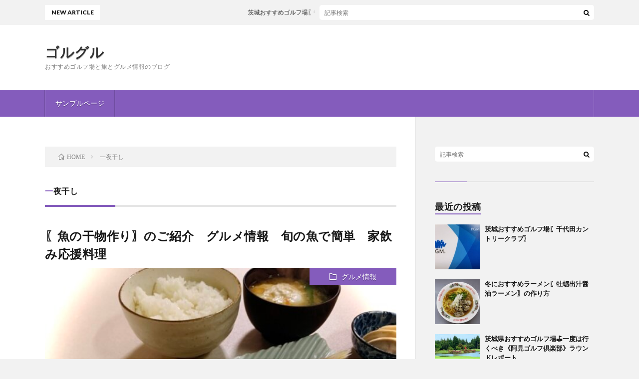

--- FILE ---
content_type: text/html; charset=UTF-8
request_url: https://golfjyouhou.com/tag/%E4%B8%80%E5%A4%9C%E5%B9%B2%E3%81%97/
body_size: 7580
content:
<!DOCTYPE html>
<html lang="ja" prefix="og: http://ogp.me/ns#">
<head prefix="og: http://ogp.me/ns# fb: http://ogp.me/ns/fb# article: http://ogp.me/ns/article#">
<meta charset="UTF-8">
<title>一夜干し│ゴルグル</title>
<meta name='robots' content='max-image-preview:large' />
	<style>img:is([sizes="auto" i], [sizes^="auto," i]) { contain-intrinsic-size: 3000px 1500px }</style>
	<link rel='dns-prefetch' href='//stats.wp.com' />
<link rel='preconnect' href='//c0.wp.com' />
<link rel='stylesheet' id='wp-block-library-css' href='https://c0.wp.com/c/6.8.3/wp-includes/css/dist/block-library/style.min.css' type='text/css' media='all' />
<style id='classic-theme-styles-inline-css' type='text/css'>
/*! This file is auto-generated */
.wp-block-button__link{color:#fff;background-color:#32373c;border-radius:9999px;box-shadow:none;text-decoration:none;padding:calc(.667em + 2px) calc(1.333em + 2px);font-size:1.125em}.wp-block-file__button{background:#32373c;color:#fff;text-decoration:none}
</style>
<link rel='stylesheet' id='mediaelement-css' href='https://c0.wp.com/c/6.8.3/wp-includes/js/mediaelement/mediaelementplayer-legacy.min.css' type='text/css' media='all' />
<link rel='stylesheet' id='wp-mediaelement-css' href='https://c0.wp.com/c/6.8.3/wp-includes/js/mediaelement/wp-mediaelement.min.css' type='text/css' media='all' />
<style id='jetpack-sharing-buttons-style-inline-css' type='text/css'>
.jetpack-sharing-buttons__services-list{display:flex;flex-direction:row;flex-wrap:wrap;gap:0;list-style-type:none;margin:5px;padding:0}.jetpack-sharing-buttons__services-list.has-small-icon-size{font-size:12px}.jetpack-sharing-buttons__services-list.has-normal-icon-size{font-size:16px}.jetpack-sharing-buttons__services-list.has-large-icon-size{font-size:24px}.jetpack-sharing-buttons__services-list.has-huge-icon-size{font-size:36px}@media print{.jetpack-sharing-buttons__services-list{display:none!important}}.editor-styles-wrapper .wp-block-jetpack-sharing-buttons{gap:0;padding-inline-start:0}ul.jetpack-sharing-buttons__services-list.has-background{padding:1.25em 2.375em}
</style>
<style id='global-styles-inline-css' type='text/css'>
:root{--wp--preset--aspect-ratio--square: 1;--wp--preset--aspect-ratio--4-3: 4/3;--wp--preset--aspect-ratio--3-4: 3/4;--wp--preset--aspect-ratio--3-2: 3/2;--wp--preset--aspect-ratio--2-3: 2/3;--wp--preset--aspect-ratio--16-9: 16/9;--wp--preset--aspect-ratio--9-16: 9/16;--wp--preset--color--black: #000000;--wp--preset--color--cyan-bluish-gray: #abb8c3;--wp--preset--color--white: #ffffff;--wp--preset--color--pale-pink: #f78da7;--wp--preset--color--vivid-red: #cf2e2e;--wp--preset--color--luminous-vivid-orange: #ff6900;--wp--preset--color--luminous-vivid-amber: #fcb900;--wp--preset--color--light-green-cyan: #7bdcb5;--wp--preset--color--vivid-green-cyan: #00d084;--wp--preset--color--pale-cyan-blue: #8ed1fc;--wp--preset--color--vivid-cyan-blue: #0693e3;--wp--preset--color--vivid-purple: #9b51e0;--wp--preset--gradient--vivid-cyan-blue-to-vivid-purple: linear-gradient(135deg,rgba(6,147,227,1) 0%,rgb(155,81,224) 100%);--wp--preset--gradient--light-green-cyan-to-vivid-green-cyan: linear-gradient(135deg,rgb(122,220,180) 0%,rgb(0,208,130) 100%);--wp--preset--gradient--luminous-vivid-amber-to-luminous-vivid-orange: linear-gradient(135deg,rgba(252,185,0,1) 0%,rgba(255,105,0,1) 100%);--wp--preset--gradient--luminous-vivid-orange-to-vivid-red: linear-gradient(135deg,rgba(255,105,0,1) 0%,rgb(207,46,46) 100%);--wp--preset--gradient--very-light-gray-to-cyan-bluish-gray: linear-gradient(135deg,rgb(238,238,238) 0%,rgb(169,184,195) 100%);--wp--preset--gradient--cool-to-warm-spectrum: linear-gradient(135deg,rgb(74,234,220) 0%,rgb(151,120,209) 20%,rgb(207,42,186) 40%,rgb(238,44,130) 60%,rgb(251,105,98) 80%,rgb(254,248,76) 100%);--wp--preset--gradient--blush-light-purple: linear-gradient(135deg,rgb(255,206,236) 0%,rgb(152,150,240) 100%);--wp--preset--gradient--blush-bordeaux: linear-gradient(135deg,rgb(254,205,165) 0%,rgb(254,45,45) 50%,rgb(107,0,62) 100%);--wp--preset--gradient--luminous-dusk: linear-gradient(135deg,rgb(255,203,112) 0%,rgb(199,81,192) 50%,rgb(65,88,208) 100%);--wp--preset--gradient--pale-ocean: linear-gradient(135deg,rgb(255,245,203) 0%,rgb(182,227,212) 50%,rgb(51,167,181) 100%);--wp--preset--gradient--electric-grass: linear-gradient(135deg,rgb(202,248,128) 0%,rgb(113,206,126) 100%);--wp--preset--gradient--midnight: linear-gradient(135deg,rgb(2,3,129) 0%,rgb(40,116,252) 100%);--wp--preset--font-size--small: 13px;--wp--preset--font-size--medium: 20px;--wp--preset--font-size--large: 36px;--wp--preset--font-size--x-large: 42px;--wp--preset--spacing--20: 0.44rem;--wp--preset--spacing--30: 0.67rem;--wp--preset--spacing--40: 1rem;--wp--preset--spacing--50: 1.5rem;--wp--preset--spacing--60: 2.25rem;--wp--preset--spacing--70: 3.38rem;--wp--preset--spacing--80: 5.06rem;--wp--preset--shadow--natural: 6px 6px 9px rgba(0, 0, 0, 0.2);--wp--preset--shadow--deep: 12px 12px 50px rgba(0, 0, 0, 0.4);--wp--preset--shadow--sharp: 6px 6px 0px rgba(0, 0, 0, 0.2);--wp--preset--shadow--outlined: 6px 6px 0px -3px rgba(255, 255, 255, 1), 6px 6px rgba(0, 0, 0, 1);--wp--preset--shadow--crisp: 6px 6px 0px rgba(0, 0, 0, 1);}:where(.is-layout-flex){gap: 0.5em;}:where(.is-layout-grid){gap: 0.5em;}body .is-layout-flex{display: flex;}.is-layout-flex{flex-wrap: wrap;align-items: center;}.is-layout-flex > :is(*, div){margin: 0;}body .is-layout-grid{display: grid;}.is-layout-grid > :is(*, div){margin: 0;}:where(.wp-block-columns.is-layout-flex){gap: 2em;}:where(.wp-block-columns.is-layout-grid){gap: 2em;}:where(.wp-block-post-template.is-layout-flex){gap: 1.25em;}:where(.wp-block-post-template.is-layout-grid){gap: 1.25em;}.has-black-color{color: var(--wp--preset--color--black) !important;}.has-cyan-bluish-gray-color{color: var(--wp--preset--color--cyan-bluish-gray) !important;}.has-white-color{color: var(--wp--preset--color--white) !important;}.has-pale-pink-color{color: var(--wp--preset--color--pale-pink) !important;}.has-vivid-red-color{color: var(--wp--preset--color--vivid-red) !important;}.has-luminous-vivid-orange-color{color: var(--wp--preset--color--luminous-vivid-orange) !important;}.has-luminous-vivid-amber-color{color: var(--wp--preset--color--luminous-vivid-amber) !important;}.has-light-green-cyan-color{color: var(--wp--preset--color--light-green-cyan) !important;}.has-vivid-green-cyan-color{color: var(--wp--preset--color--vivid-green-cyan) !important;}.has-pale-cyan-blue-color{color: var(--wp--preset--color--pale-cyan-blue) !important;}.has-vivid-cyan-blue-color{color: var(--wp--preset--color--vivid-cyan-blue) !important;}.has-vivid-purple-color{color: var(--wp--preset--color--vivid-purple) !important;}.has-black-background-color{background-color: var(--wp--preset--color--black) !important;}.has-cyan-bluish-gray-background-color{background-color: var(--wp--preset--color--cyan-bluish-gray) !important;}.has-white-background-color{background-color: var(--wp--preset--color--white) !important;}.has-pale-pink-background-color{background-color: var(--wp--preset--color--pale-pink) !important;}.has-vivid-red-background-color{background-color: var(--wp--preset--color--vivid-red) !important;}.has-luminous-vivid-orange-background-color{background-color: var(--wp--preset--color--luminous-vivid-orange) !important;}.has-luminous-vivid-amber-background-color{background-color: var(--wp--preset--color--luminous-vivid-amber) !important;}.has-light-green-cyan-background-color{background-color: var(--wp--preset--color--light-green-cyan) !important;}.has-vivid-green-cyan-background-color{background-color: var(--wp--preset--color--vivid-green-cyan) !important;}.has-pale-cyan-blue-background-color{background-color: var(--wp--preset--color--pale-cyan-blue) !important;}.has-vivid-cyan-blue-background-color{background-color: var(--wp--preset--color--vivid-cyan-blue) !important;}.has-vivid-purple-background-color{background-color: var(--wp--preset--color--vivid-purple) !important;}.has-black-border-color{border-color: var(--wp--preset--color--black) !important;}.has-cyan-bluish-gray-border-color{border-color: var(--wp--preset--color--cyan-bluish-gray) !important;}.has-white-border-color{border-color: var(--wp--preset--color--white) !important;}.has-pale-pink-border-color{border-color: var(--wp--preset--color--pale-pink) !important;}.has-vivid-red-border-color{border-color: var(--wp--preset--color--vivid-red) !important;}.has-luminous-vivid-orange-border-color{border-color: var(--wp--preset--color--luminous-vivid-orange) !important;}.has-luminous-vivid-amber-border-color{border-color: var(--wp--preset--color--luminous-vivid-amber) !important;}.has-light-green-cyan-border-color{border-color: var(--wp--preset--color--light-green-cyan) !important;}.has-vivid-green-cyan-border-color{border-color: var(--wp--preset--color--vivid-green-cyan) !important;}.has-pale-cyan-blue-border-color{border-color: var(--wp--preset--color--pale-cyan-blue) !important;}.has-vivid-cyan-blue-border-color{border-color: var(--wp--preset--color--vivid-cyan-blue) !important;}.has-vivid-purple-border-color{border-color: var(--wp--preset--color--vivid-purple) !important;}.has-vivid-cyan-blue-to-vivid-purple-gradient-background{background: var(--wp--preset--gradient--vivid-cyan-blue-to-vivid-purple) !important;}.has-light-green-cyan-to-vivid-green-cyan-gradient-background{background: var(--wp--preset--gradient--light-green-cyan-to-vivid-green-cyan) !important;}.has-luminous-vivid-amber-to-luminous-vivid-orange-gradient-background{background: var(--wp--preset--gradient--luminous-vivid-amber-to-luminous-vivid-orange) !important;}.has-luminous-vivid-orange-to-vivid-red-gradient-background{background: var(--wp--preset--gradient--luminous-vivid-orange-to-vivid-red) !important;}.has-very-light-gray-to-cyan-bluish-gray-gradient-background{background: var(--wp--preset--gradient--very-light-gray-to-cyan-bluish-gray) !important;}.has-cool-to-warm-spectrum-gradient-background{background: var(--wp--preset--gradient--cool-to-warm-spectrum) !important;}.has-blush-light-purple-gradient-background{background: var(--wp--preset--gradient--blush-light-purple) !important;}.has-blush-bordeaux-gradient-background{background: var(--wp--preset--gradient--blush-bordeaux) !important;}.has-luminous-dusk-gradient-background{background: var(--wp--preset--gradient--luminous-dusk) !important;}.has-pale-ocean-gradient-background{background: var(--wp--preset--gradient--pale-ocean) !important;}.has-electric-grass-gradient-background{background: var(--wp--preset--gradient--electric-grass) !important;}.has-midnight-gradient-background{background: var(--wp--preset--gradient--midnight) !important;}.has-small-font-size{font-size: var(--wp--preset--font-size--small) !important;}.has-medium-font-size{font-size: var(--wp--preset--font-size--medium) !important;}.has-large-font-size{font-size: var(--wp--preset--font-size--large) !important;}.has-x-large-font-size{font-size: var(--wp--preset--font-size--x-large) !important;}
:where(.wp-block-post-template.is-layout-flex){gap: 1.25em;}:where(.wp-block-post-template.is-layout-grid){gap: 1.25em;}
:where(.wp-block-columns.is-layout-flex){gap: 2em;}:where(.wp-block-columns.is-layout-grid){gap: 2em;}
:root :where(.wp-block-pullquote){font-size: 1.5em;line-height: 1.6;}
</style>
<link rel='stylesheet' id='pz-linkcard-css' href='//golfjyouhou.com/wp-content/uploads/pz-linkcard/style.css?ver=2.5.5.1' type='text/css' media='all' />
<link rel="https://api.w.org/" href="https://golfjyouhou.com/wp-json/" /><link rel="alternate" title="JSON" type="application/json" href="https://golfjyouhou.com/wp-json/wp/v2/tags/78" />	<style>img#wpstats{display:none}</style>
		<link rel="stylesheet" href="https://golfjyouhou.com/wp-content/themes/lionblog/style.css">
<link rel="stylesheet" href="https://golfjyouhou.com/wp-content/themes/lionblog-child/style.css">
<link rel="stylesheet" href="https://golfjyouhou.com/wp-content/themes/lionblog/css/icon.css">
<link rel="stylesheet" href="https://fonts.googleapis.com/css?family=Lato:400,700,900">
<meta http-equiv="X-UA-Compatible" content="IE=edge">
<meta name="viewport" content="width=device-width, initial-scale=1, shrink-to-fit=no">
<link rel="dns-prefetch" href="//www.google.com">
<link rel="dns-prefetch" href="//www.google-analytics.com">
<link rel="dns-prefetch" href="//fonts.googleapis.com">
<link rel="dns-prefetch" href="//fonts.gstatic.com">
<link rel="dns-prefetch" href="//pagead2.googlesyndication.com">
<link rel="dns-prefetch" href="//googleads.g.doubleclick.net">
<link rel="dns-prefetch" href="//www.gstatic.com">
<style>
/*User Custom Color SP*/
.t-color .globalNavi__switch{background-color:#845cbc;}

/*User Custom Color SP/PC*/
.t-color .dateList__item a:hover,
.t-color .footerNavi__list li a:hover,
.t-color .copyright__link:hover,
.t-color .heading.heading-first:first-letter,
.t-color .heading a:hover,
.t-color .btn__link,
.t-color .widget .tag-cloud-link,
.t-color .comment-respond .submit,
.t-color .comments__list .comment-reply-link,
.t-color .widget a:hover,
.t-color .widget ul li .rsswidget,
.t-color .content a,
.t-color .related__title,
.t-color .ctaPost__btn:hover,
.t-color .prevNext__title{color:#845cbc;}
.t-color .globalNavi__list,
.t-color .eyecatch__cat a,
.t-color .pagetop,
.t-color .archiveTitle::before,
.t-color .heading.heading-secondary::before,
.t-color .btn__link:hover,
.t-color .widget .tag-cloud-link:hover,
.t-color .comment-respond .submit:hover,
.t-color .comments__list .comment-reply-link:hover,
.t-color .widget::before,
.t-color .widget .calendar_wrap tbody a:hover,
.t-color .comments__list .comment-meta,
.t-color .ctaPost__btn,
.t-color .prevNext__pop{background-color:#845cbc;}
.t-color .archiveList,
.t-color .heading.heading-widget,
.t-color .btn__link,
.t-color .widget .tag-cloud-link,
.t-color .comment-respond .submit,
.t-color .comments__list .comment-reply-link,
.t-color .content a:hover,
.t-color .ctaPost__btn,
.t-color.t-light .l-hMain::before{border-color:#845cbc;}
</style>

<!-- Jetpack Open Graph Tags -->
<meta property="og:type" content="website" />
<meta property="og:title" content="一夜干し│ゴルグル" />
<meta property="og:url" content="https://golfjyouhou.com/tag/%e4%b8%80%e5%a4%9c%e5%b9%b2%e3%81%97/" />
<meta property="og:site_name" content="ゴルグル" />
<meta property="og:image" content="https://s0.wp.com/i/blank.jpg" />
<meta property="og:image:width" content="200" />
<meta property="og:image:height" content="200" />
<meta property="og:image:alt" content="" />
<meta property="og:locale" content="ja_JP" />

<!-- End Jetpack Open Graph Tags -->
<meta property="og:site_name" content="ゴルグル" />
<meta property="og:type" content="article" />
<meta property="og:title" content="一夜干し│ゴルグル" />
<meta property="og:description" content="おすすめゴルフ場と旅とグルメ情報のブログ" />
<meta property="og:url" content="https://golfjyouhou.com/tag/%e3%82%ab%e3%83%9e%e3%82%b9%e3%81%ae%e5%b9%b2%e7%89%a9/" />
<meta property="og:image" content="https://golfjyouhou.com/wp-content/uploads/2019/09/ゴルフ写真.png" />
<meta name="twitter:card" content="summary" />



</head>
<body class="t-light t-color">

    
  <!--l-header-->
  <header class="l-header">
    
    <!--l-hMain-->
    <div class="l-hMain">
      <div class="container">
      
        <div class="siteTitle siteTitle-noneAd">
	              <p class="siteTitle__big u-txtShdw"><a class="siteTitle__link" href="https://golfjyouhou.com">ゴルグル</a></p>          <p class="siteTitle__small">おすすめゴルフ場と旅とグルメ情報のブログ</p>	            </div>
      

	          
      
        <nav class="globalNavi">
        <input class="globalNavi__toggle" id="globalNavi__toggle" type="checkbox" value="none">
        <label class="globalNavi__switch" for="globalNavi__toggle"></label>
	    	      <ul class="globalNavi__list u-txtShdw">
		    <li class="page_item page-item-2"><a href="https://golfjyouhou.com/sample-page/">サンプルページ</a></li>

          </ul>
	            </nav>
       
      </div>
    </div>
    <!-- /l-hMain -->
    
    
    <!-- l-hExtra -->
		    <div class="l-hExtra">
      <div class="container">
        
        <div class="marquee">
          <div class="marquee__title">NEW ARTICLE</div>
          <div class="marquee__item">
		  		              <a class="marquee__link" href="https://golfjyouhou.com/2025/05/21/post-1152/">茨城おすすめゴルフ場〖千代田カントリークラブ〗</a>
		  		            </div>
        </div>

        <div class="socialSearch">
                        <div class="searchBox">
        <form class="searchBox__form" method="get" target="_top" action="https://golfjyouhou.com/" >
          <input class="searchBox__input" type="text" maxlength="50" name="s" placeholder="記事検索"><button class="searchBox__submit icon-search" type="submit" value="search"> </button>
        </form>
      </div>                
	                    </div>
     
      </div>
    </div>
        <!-- /l-hExtra -->
    
  </header>
  <!--/l-header-->
  
    
  <!-- l-wrapper -->
  <div class="l-wrapper ">
	
    <!-- l-main -->
    <main class="l-main">
	
	  <div class="breadcrumb" ><div class="container" ><ul class="breadcrumb__list"><li class="breadcrumb__item" itemscope itemtype="http://data-vocabulary.org/Breadcrumb"><a href="https://golfjyouhou.com/" itemprop="url"><span class="icon-home" itemprop="title">HOME</span></a></li><li class="breadcrumb__item">一夜干し</li></ul></div></div> 
      <header class="archiveTitle">
        <h1 class="heading heading-first">一夜干し</h1>
		      </header>
      
      
	          <div class="archive">
	    	                  <article class="archiveList">
      
        <h2 class="heading heading-archive">
          <a href="https://golfjyouhou.com/2021/05/29/post-800/">〖魚の干物作り〗のご紹介　グルメ情報　旬の魚で簡単　家飲み応援料理</a>
        </h2>
        
		          <div class="eyecatch">
                                      <span class="eyecatch__cat u-txtShdw"><a href="https://golfjyouhou.com/category/%e3%82%b0%e3%83%ab%e3%83%a1%e6%83%85%e5%a0%b1/" rel="category tag">グルメ情報</a></span>
                        <a href="https://golfjyouhou.com/2021/05/29/post-800/"><img width="600" height="450" src="https://golfjyouhou.com/wp-content/uploads/2021/05/IMG_E6428-e1622114773548.jpg" class="attachment-icatch size-icatch wp-post-image" alt="" decoding="async" fetchpriority="high" /></a>
          </div>
                
                <ul class="dateList">
                      <li class="dateList__item icon-calendar">2021.05.29</li>
                                          <li class="dateList__item icon-tag"><a href="https://golfjyouhou.com/tag/%e3%82%ab%e3%83%9e%e3%82%b9%e3%81%ae%e5%b9%b2%e7%89%a9/" rel="tag">カマスの干物</a>, <a href="https://golfjyouhou.com/tag/%e4%b8%80%e5%a4%9c%e5%b9%b2%e3%81%97/" rel="tag">一夜干し</a>, <a href="https://golfjyouhou.com/tag/%e5%b9%b2%e7%89%a9%e4%bd%9c%e3%82%8a/" rel="tag">干物作り</a></li>
                  </ul>
                
        <p class="archiveList__text">
		  自宅で出来る、簡単　美味しい干物作り&lt;゜)))彡をご紹介します。 これから旬を迎える魚。カマスで美味しい干物を作りましたので、作り方をご紹介します＼(^o^)／ カマスは他の魚と比べると、比較的内臓が少ないので処理が楽です(^^)/ 作り方は,まずカマスのウロコを取り、内臓を取り除き水洗いします。 次に腹開きし、汚れや血合いなどを洗い流し,水気を良く拭き取ります。 ※面倒な方や出来ない方は売 [&hellip;]        </p>
        
        <div class="btn btn-right">
          <a class="btn__link" href="https://golfjyouhou.com/2021/05/29/post-800/">続きを読む</a>
        </div>
      
      </article>
      
      
       
		  		  		        </div>
	  	  
	        
    </main>
    <!-- /l-main -->
    
	    <!-- l-sidebar -->
          <div class="l-sidebar">
	  
	          <aside class="widget">      <div class="searchBox">
        <form class="searchBox__form" method="get" target="_top" action="https://golfjyouhou.com/" >
          <input class="searchBox__input" type="text" maxlength="50" name="s" placeholder="記事検索"><button class="searchBox__submit icon-search" type="submit" value="search"> </button>
        </form>
      </div></aside><aside class="widget"><h2 class="heading heading-widget">最近の投稿</h2>            <ol class="imgListWidget">
                              
              <li class="imgListWidget__item">
                                  <a class="imgListWidget__borderBox" href="https://golfjyouhou.com/2025/05/21/post-1152/" title="茨城おすすめゴルフ場〖千代田カントリークラブ〗"><span>
                                      <img width="150" height="150" src="https://golfjyouhou.com/wp-content/uploads/2022/08/IMG_6490-e1660968376793-150x150.jpg" class="attachment-thumbnail size-thumbnail wp-post-image" alt="" decoding="async" loading="lazy" />                                    </span></a>
                                <h3 class="imgListWidget__title">
                  <a href="https://golfjyouhou.com/2025/05/21/post-1152/">茨城おすすめゴルフ場〖千代田カントリークラブ〗</a>
                                  </h3>
              </li>
                              
              <li class="imgListWidget__item">
                                  <a class="imgListWidget__borderBox" href="https://golfjyouhou.com/2025/01/11/post-1145/" title="冬におすすめラーメン〖牡蛎出汁醤油ラーメン〗の作り方"><span>
                                      <img width="150" height="150" src="https://golfjyouhou.com/wp-content/uploads/2025/01/IMG_5343-コピー-150x150.jpg" class="attachment-thumbnail size-thumbnail wp-post-image" alt="" decoding="async" loading="lazy" />                                    </span></a>
                                <h3 class="imgListWidget__title">
                  <a href="https://golfjyouhou.com/2025/01/11/post-1145/">冬におすすめラーメン〖牡蛎出汁醤油ラーメン〗の作り方</a>
                                  </h3>
              </li>
                              
              <li class="imgListWidget__item">
                                  <a class="imgListWidget__borderBox" href="https://golfjyouhou.com/2022/08/20/post-1108/" title="茨城県おすすめゴルフ場&#x26f3;一度は行くべき《阿見ゴルフ倶楽部》ラウンドレポート"><span>
                                      <img width="150" height="150" src="https://golfjyouhou.com/wp-content/uploads/2022/08/IMG_6401-e1660969591896-150x150.jpg" class="attachment-thumbnail size-thumbnail wp-post-image" alt="" decoding="async" loading="lazy" />                                    </span></a>
                                <h3 class="imgListWidget__title">
                  <a href="https://golfjyouhou.com/2022/08/20/post-1108/">茨城県おすすめゴルフ場&#x26f3;一度は行くべき《阿見ゴルフ倶楽部》ラウンドレポート</a>
                                  </h3>
              </li>
                              
              <li class="imgListWidget__item">
                                  <a class="imgListWidget__borderBox" href="https://golfjyouhou.com/2022/07/01/post-1097/" title="夏におすすめのラーメン&#x1f35c;〖冷やし中華のたれ〗の作り方　食べたい時に食べたい分だけ"><span>
                                      <img width="150" height="150" src="https://golfjyouhou.com/wp-content/uploads/2022/07/IMG_5602-150x150.jpg" class="attachment-thumbnail size-thumbnail wp-post-image" alt="" decoding="async" loading="lazy" />                                    </span></a>
                                <h3 class="imgListWidget__title">
                  <a href="https://golfjyouhou.com/2022/07/01/post-1097/">夏におすすめのラーメン&#x1f35c;〖冷やし中華のたれ〗の作り方　食べたい時に食べたい分だけ</a>
                                  </h3>
              </li>
                              
              <li class="imgListWidget__item">
                                  <a class="imgListWidget__borderBox" href="https://golfjyouhou.com/2022/06/17/post-1085/" title="絶品ラーメン&#x1f35c;『中華三昧　北京風香塩アレンジレシピ』　北海道産アサリで美味しく"><span>
                                      <img width="150" height="150" src="https://golfjyouhou.com/wp-content/uploads/2022/06/IMG_5300-150x150.jpg" class="attachment-thumbnail size-thumbnail wp-post-image" alt="" decoding="async" loading="lazy" />                                    </span></a>
                                <h3 class="imgListWidget__title">
                  <a href="https://golfjyouhou.com/2022/06/17/post-1085/">絶品ラーメン&#x1f35c;『中華三昧　北京風香塩アレンジレシピ』　北海道産アサリで美味しく</a>
                                  </h3>
              </li>
                          </ol>
            </aside><aside class="widget"><h2 class="heading heading-widget">最近のコメント</h2><ul id="recentcomments"></ul></aside><aside class="widget"><h2 class="heading heading-widget">アーカイブ</h2>
			<ul>
					<li><a href='https://golfjyouhou.com/2025/05/'>2025年5月</a></li>
	<li><a href='https://golfjyouhou.com/2025/01/'>2025年1月</a></li>
	<li><a href='https://golfjyouhou.com/2022/08/'>2022年8月</a></li>
	<li><a href='https://golfjyouhou.com/2022/07/'>2022年7月</a></li>
	<li><a href='https://golfjyouhou.com/2022/06/'>2022年6月</a></li>
	<li><a href='https://golfjyouhou.com/2022/04/'>2022年4月</a></li>
	<li><a href='https://golfjyouhou.com/2022/03/'>2022年3月</a></li>
	<li><a href='https://golfjyouhou.com/2022/02/'>2022年2月</a></li>
	<li><a href='https://golfjyouhou.com/2021/12/'>2021年12月</a></li>
	<li><a href='https://golfjyouhou.com/2021/11/'>2021年11月</a></li>
	<li><a href='https://golfjyouhou.com/2021/09/'>2021年9月</a></li>
	<li><a href='https://golfjyouhou.com/2021/08/'>2021年8月</a></li>
	<li><a href='https://golfjyouhou.com/2021/07/'>2021年7月</a></li>
	<li><a href='https://golfjyouhou.com/2021/06/'>2021年6月</a></li>
	<li><a href='https://golfjyouhou.com/2021/05/'>2021年5月</a></li>
	<li><a href='https://golfjyouhou.com/2021/03/'>2021年3月</a></li>
	<li><a href='https://golfjyouhou.com/2020/10/'>2020年10月</a></li>
	<li><a href='https://golfjyouhou.com/2020/09/'>2020年9月</a></li>
	<li><a href='https://golfjyouhou.com/2020/08/'>2020年8月</a></li>
	<li><a href='https://golfjyouhou.com/2020/07/'>2020年7月</a></li>
	<li><a href='https://golfjyouhou.com/2020/06/'>2020年6月</a></li>
	<li><a href='https://golfjyouhou.com/2020/05/'>2020年5月</a></li>
	<li><a href='https://golfjyouhou.com/2020/03/'>2020年3月</a></li>
	<li><a href='https://golfjyouhou.com/2020/02/'>2020年2月</a></li>
	<li><a href='https://golfjyouhou.com/2020/01/'>2020年1月</a></li>
	<li><a href='https://golfjyouhou.com/2019/12/'>2019年12月</a></li>
	<li><a href='https://golfjyouhou.com/2019/11/'>2019年11月</a></li>
	<li><a href='https://golfjyouhou.com/2019/10/'>2019年10月</a></li>
	<li><a href='https://golfjyouhou.com/2019/09/'>2019年9月</a></li>
			</ul>

			</aside><aside class="widget"><h2 class="heading heading-widget">カテゴリー</h2>
			<ul>
					<li class="cat-item cat-item-71"><a href="https://golfjyouhou.com/category/%e3%82%b0%e3%83%ab%e3%83%a1%e6%83%85%e5%a0%b1/">グルメ情報</a>
</li>
	<li class="cat-item cat-item-2"><a href="https://golfjyouhou.com/category/%e3%82%b4%e3%83%ab%e3%83%95%e3%81%a8%e3%82%b0%e3%83%ab%e3%83%a1%e3%81%ae%e6%83%85%e5%a0%b1/">ゴルフとグルメの情報</a>
</li>
	<li class="cat-item cat-item-64"><a href="https://golfjyouhou.com/category/%e3%82%b4%e3%83%ab%e3%83%95%e3%82%b3%e3%83%bc%e3%82%b9%e3%81%a8%e3%83%a9%e3%83%b3%e3%83%81%e6%83%85%e5%a0%b1/">ゴルフコースとランチ情報</a>
</li>
	<li class="cat-item cat-item-43"><a href="https://golfjyouhou.com/category/%e3%82%b4%e3%83%ab%e3%83%95%e5%a0%b4%e6%83%85%e5%a0%b1/">ゴルフ場情報</a>
</li>
	<li class="cat-item cat-item-34"><a href="https://golfjyouhou.com/category/%e3%83%a9%e3%82%a6%e3%83%b3%e3%83%89%e3%83%ac%e3%83%9d%e3%83%bc%e3%83%88/">ラウンドレポート</a>
</li>
	<li class="cat-item cat-item-127"><a href="https://golfjyouhou.com/category/%e3%83%a9%e3%83%bc%e3%83%a1%e3%83%b3%e3%83%ac%e3%82%b7%e3%83%94/">ラーメンレシピ</a>
</li>
	<li class="cat-item cat-item-23"><a href="https://golfjyouhou.com/category/%e4%b8%80%e4%ba%ba%e6%97%85/">一人旅</a>
</li>
	<li class="cat-item cat-item-75"><a href="https://golfjyouhou.com/category/%e6%97%85%e3%81%a8%e3%82%b0%e3%83%ab%e3%83%a1%e6%83%85%e5%a0%b1/">旅とグルメ情報</a>
</li>
	<li class="cat-item cat-item-39"><a href="https://golfjyouhou.com/category/%e8%8c%a8%e5%9f%8e%e7%9c%8c%e3%81%8a%e3%81%99%e3%81%99%e3%82%81%e3%82%b4%e3%83%ab%e3%83%95%e5%a0%b4/">茨城県おすすめゴルフ場</a>
</li>
			</ul>

			</aside><aside class="widget"><h2 class="heading heading-widget">メタ情報</h2>
		<ul>
						<li><a href="https://golfjyouhou.com/wp-login.php">ログイン</a></li>
			<li><a href="https://golfjyouhou.com/feed/">投稿フィード</a></li>
			<li><a href="https://golfjyouhou.com/comments/feed/">コメントフィード</a></li>

			<li><a href="https://ja.wordpress.org/">WordPress.org</a></li>
		</ul>

		</aside>	  	  
	      
    </div>

    <!-- /l-sidebar -->
	    
  </div>
  <!-- /l-wrapper -->


  <!--l-footer-->
  <footer class="l-footer">
    <div class="container">
      <div class="pagetop u-txtShdw"><a class="pagetop__link" href="#top">Back to Top</a></div>

              
         
      <nav class="footerNavi">
	  	    <ul class="footerNavi__list u-txtShdw"><li class="page_item page-item-2"><a href="https://golfjyouhou.com/sample-page/">サンプルページ</a></li>
</ul>
            </nav>

      <div class="copyright">
              © Copyright 2026 <a class="copyright__link" href="https://golfjyouhou.com">ゴルグル</a>.
            
	    <span class="copyright__info">
		  ゴルグル by <a class="copyright__link" href="http://fit-jp.com/" target="_blank">FIT-Web Create</a>. Powered by <a class="copyright__link" href="https://wordpress.org/" target="_blank">WordPress</a>.
        </span>
      
      </div>
      

    </div>     
  </footer>
  <!-- /l-footer -->

      <script type="speculationrules">
{"prefetch":[{"source":"document","where":{"and":[{"href_matches":"\/*"},{"not":{"href_matches":["\/wp-*.php","\/wp-admin\/*","\/wp-content\/uploads\/*","\/wp-content\/*","\/wp-content\/plugins\/*","\/wp-content\/themes\/lionblog-child\/*","\/wp-content\/themes\/lionblog\/*","\/*\\?(.+)"]}},{"not":{"selector_matches":"a[rel~=\"nofollow\"]"}},{"not":{"selector_matches":".no-prefetch, .no-prefetch a"}}]},"eagerness":"conservative"}]}
</script>
<script type="text/javascript" id="jetpack-stats-js-before">
/* <![CDATA[ */
_stq = window._stq || [];
_stq.push([ "view", JSON.parse("{\"v\":\"ext\",\"blog\":\"166787277\",\"post\":\"0\",\"tz\":\"9\",\"srv\":\"golfjyouhou.com\",\"arch_tag\":\"%E4%B8%80%E5%A4%9C%E5%B9%B2%E3%81%97\",\"arch_results\":\"1\",\"j\":\"1:15.0\"}") ]);
_stq.push([ "clickTrackerInit", "166787277", "0" ]);
/* ]]> */
</script>
<script type="text/javascript" src="https://stats.wp.com/e-202604.js" id="jetpack-stats-js" defer="defer" data-wp-strategy="defer"></script>
  

</body>
</html>